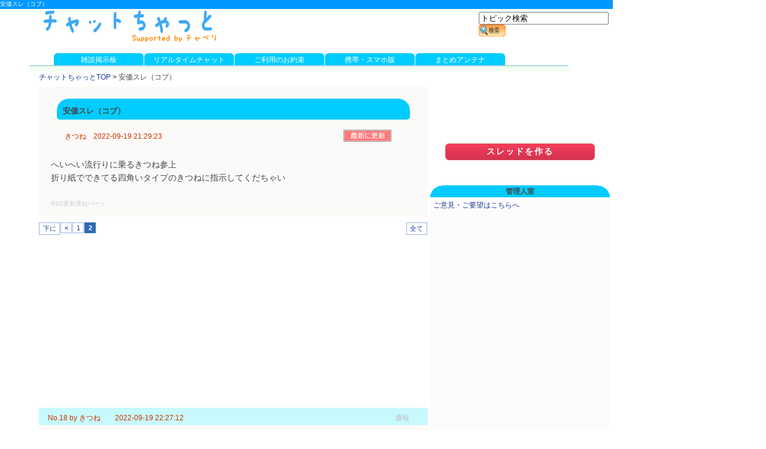

--- FILE ---
content_type: text/html; charset=utf-8
request_url: https://www.chatting.jp/bbs/thread/682434/
body_size: 7001
content:


				


<!DOCTYPE html PUBLIC "-//W3C//DTD XHTML 1.0 Transitional//EN" "http://www.w3.org/TR/xhtml1/DTD/xhtml1-transitional.dtd">
<html xmlns="http://www.w3.org/1999/xhtml" lang="ja" xml:lang="ja">

<head>

<meta http-equiv="Content-Type" content="text/html; charset=utf-8" />
<meta http-equiv="Content-Style-Type" content="text/css" />
<meta http-equiv="Content-Script-Type" content="text/javascript" />
<meta http-equiv="imagetoolbar" content="false" />

<title>安価スレ（コプ） ページNO.2＠チャットちゃっと</title>
<meta name="description" content="安価スレ（コプ） 2ページ目：雑談掲示板＠チャットちゃっと　へいへい流行りに乗るきつね参上
折り紙でできてる四角いタイプのきつねに指示してくだちゃい" />
<meta name="keywords" content="安価スレ（コプ） 2ページ目,雑談掲示板,掲示板,広場,チャットちゃっと,チャット,bbs" />


<link rel="stylesheet" href="//www.chatting.jp/bbs.css?1" type="text/css">
<script type="text/javascript" src="//www.chatting.jp/chatting.js"></script>
<script type="text/javascript" src="//www.chatting.jp/js/join_thread.js"></script> 

<link rel="alternate" media="handheld" type="text/html" href="//m.chatting.jp/bbs/thread/682434/" />
<link rel="alternate" media="only screen and (max-width: 640px)" href="//m.chatting.jp/bbs/thread/682434">
<link rel="alternate" type="application/rss+xml" title="安価スレ（コプ）" href="//www.chatting.jp/bbs/rss/thread/682434/" />

<!-- analytics -->
<!-- Google tag (gtag.js) -->
<script async src="https://www.googletagmanager.com/gtag/js?id=G-ZS61KCV1WJ"></script>
<script>
  window.dataLayer = window.dataLayer || [];
  function gtag(){dataLayer.push(arguments);}
  gtag('js', new Date());

  gtag('config', 'G-ZS61KCV1WJ');
</script>



<script type="text/javascript">

  var _gaq = _gaq || [];
  _gaq.push(['_setAccount', 'UA-350079-9']);
  _gaq.push(['_trackPageview']);

  (function() {
    var ga = document.createElement('script'); ga.type = 'text/javascript'; ga.async = true;
    ga.src = ('https:' == document.location.protocol ? 'https://ssl' : 'http://www') + '.google-analytics.com/ga.js';
    var s = document.getElementsByTagName('script')[0]; s.parentNode.insertBefore(ga, s);
  })();

</script>
<!-- analytics -->

<!-- google auto ad -->
<script async src="//pagead2.googlesyndication.com/pagead/js/adsbygoogle.js"></script>
<script>
     (adsbygoogle = window.adsbygoogle || []).push({
          google_ad_client: "ca-pub-3266498286453514",
          enable_page_level_ads: true
     });
</script>
<!-- google auto ad -->

</head>
<body>
<h1>安価スレ（コプ） </h1>
<!-- ### header ###-->

<div id="header">
<div style="padding-left:15px;background-color:#FFFFFF;">

<a href="/"><img src="/logo.gif" width="300" height="60" alt="ちゃっとチャット"></a>





</div>

<div id="navi">
	<div class="header_menu">
		<ul>
			<li class="tab"><a class="tab_linkcolor" href="//www.chatting.jp/bbs/board/chat/">雑談掲示板</a></li>
<!--			<li class="tab"><a class="tab_linkcolor" href="//www.chatting.jp/bbs/board/chaberi/" target="_blank">チャベリ掲示板</a></li>-->
			<li class="tab"><a class="tab_linkcolor" href="//www.chaberi.com/" target="_blank">リアルタイムチャット</a></li>
			<li class="tab"><a class="tab_linkcolor" href="//www.chatting.jp/oyakusoku.html">ご利用のお約束</a></li>
			<li class="tab"><a class="tab_linkcolor" href="//m.chatting.jp" target="_blank">携帯・スマホ版</a></li>
			<li class="tab"><a class="tab_linkcolor" href="http://www.matometasokuho.com/" target="_blank">まとめアンテナ</a></li>

		</ul>

	</div>
</div>

<div class="menubox"> 
</div>



<div class="pankuzu">
<a href="//www.chatting.jp/">チャットちゃっとTOP</a>
 <!--
<b>&gt;</b> <a href="//www.chatting.jp/bbs/board/chat">雑談掲示板</a> -->
<b>&gt;</b> 安価スレ（コプ）
</div><!--pankuzu-->
</div><!--header-->
<!-- ### /header ###-->

<div id="wrapper" class="clearfix">

<!-- ### Thread form ###-->
<div id="mibbs_main">
<div class="mibbs_thread">
<!--	<div class="mibbs_res img_marge sprite-table_back_others">-->
	<div class="mibbs_res">

<h2 style="border-radius: 20px 20px 5px 5px; padding:10px;">安価スレ（コプ）</h2>

<table border="0" cellspacing="3" cellpadding="0" width="610"><tr>
<td><div class="obi01"><font color="#cc3300">きつね</font>　2022-09-19 21:29:23 </div></td>
<td width="60">

<!-- <a href="#" onClick="window.external.AddFavorite('//www.chatting.jp/bbs/thread/682434/','安価スレ（コプ）＠チャットちゃっと')" title="お気に入りに追加"><img src="/img/bookmark.gif"></a>-->
</td>

<td width="60">
<Input type="image" src="/img/reroad.gif" value="最新のコメントを確認する" onClick="javascript:history.go(0)">
</td>

<td width="30" >
<a class="tuuhou" rel="nofollow" href="//www.chatting.jp/bbs/delreq/682434" style="width:35px;height:16px;float:left;" title="通報・削除依頼" ><font color="#ffffff">通報</font></a></td>
</tr></table>
	</div>
<div class="mibbs_res">
へいへい流行りに乗るきつね参上<br>折り紙でできてる四角いタイプのきつねに指示してくだちゃい<br><br>


<font size="2">
	<!-- start mailwind code -->
	<meta content="text/html; charset=UTF-8" http-equiv="Content-Type"/>

	<script type="text/javascript" charset="utf-8" src="http://www.mail-wind.com/js/rss_regist.js"></script>
	<script type="text/javascript">
	<!--
	mailwind_siteurl="";
	mailwind_rssurl="";
	mailwind_functionurl="bbs/thread,bbs/rss/thread";
	mailwind_title="";
	//-->
	</script>
	<div style="font-size:10px;"><a href="http://mail-wind.com/" target="_blank" style="color:#CCCCCC;">RSS更新通知パーツ</a></div>
	<!-- end mailwind code -->
</font>


</div><!--mibbs_res-->
</div><!--mibbs_thread-->
<div class="pagenavi"><span class="pages"><a href="#last" name="top">下に</a></span>
	<td align="center" nowrap>
													<div class="pages">
		<a class="nextprev" href="//www.chatting.jp/bbs/thread/682434/1" title="前のページへ">&lt;</a>									<a href="//www.chatting.jp/bbs/thread/682434/1" title="最初のページへ">1</a>
																<span class="current">2</span>
									</div>
		</td>
	<td align="right" nowrap width="115"><span class="pages">
				<a class="right" href="//www.chatting.jp/bbs/thread/682434/res/1-1999">全て</a>	</span></td>
</div>


<script async src="https://pagead2.googlesyndication.com/pagead/js/adsbygoogle.js?client=ca-pub-3266498286453514"
     crossorigin="anonymous"></script>
<!-- chatting_res -->
<ins class="adsbygoogle"
     style="display:block"
     data-ad-client="ca-pub-3266498286453514"
     data-ad-slot="3379755460"
     data-ad-format="auto"
     data-full-width-responsive="true"></ins>
<script>
     (adsbygoogle = window.adsbygoogle || []).push({});
</script>



<div class="mibbs_thread">
	                                            		<div id="mibbs_r18">
				<div class="obi02">
							<ul class="name_date">
								<li>
<a href="//www.chatting.jp/bbs/thread/682434/res/18" rel="nofollow" style="color:#CC3300;" title="No.18">No.18</a>
by <font color="#CC3300">きつね　</font>　2022-09-19 22:27:12 
								</li>
							</ul>
							<ul class="tuuhou">
								<li>
<a rel="nofollow" href="//www.chatting.jp/bbs/delreq/682434/18" style="width:35px;height:16px;float:left;" title="通報・削除依頼"><font color="#C0C0C0">通報</font></a>
								</li>
							</ul>
				</div><!--obi01-->
			<p class="mibbs_res">
			コプはごんと謎の遊びをしてるみたいだ			</p><!-- mibbs_res -->
		</div><!-- mibbs_r18 -->
	
	                                            		<div id="mibbs_r19">
				<div class="obi02">
							<ul class="name_date">
								<li>
<a href="//www.chatting.jp/bbs/thread/682434/res/19" rel="nofollow" style="color:#CC3300;" title="No.19">No.19</a>
by <font color="#CC3300">トリル　</font>　2022-09-19 22:27:37 
								</li>
							</ul>
							<ul class="tuuhou">
								<li>
<a rel="nofollow" href="//www.chatting.jp/bbs/delreq/682434/19" style="width:35px;height:16px;float:left;" title="通報・削除依頼"><font color="#C0C0C0">通報</font></a>
								</li>
							</ul>
				</div><!--obi01-->
			<p class="mibbs_res">
			はかいこうせん			</p><!-- mibbs_res -->
		</div><!-- mibbs_r19 -->
	
	                                            		<div id="mibbs_r20">
				<div class="obi02">
							<ul class="name_date">
								<li>
<a href="//www.chatting.jp/bbs/thread/682434/res/20" rel="nofollow" style="color:#CC3300;" title="No.20">No.20</a>
by <font color="#CC3300">きつね　</font>　2022-09-19 22:34:44 
								</li>
							</ul>
							<ul class="tuuhou">
								<li>
<a rel="nofollow" href="//www.chatting.jp/bbs/delreq/682434/20" style="width:35px;height:16px;float:left;" title="通報・削除依頼"><font color="#C0C0C0">通報</font></a>
								</li>
							</ul>
				</div><!--obi01-->
			<p class="mibbs_res">
			どりびゅみびびびびびびびびびび<br><a rel="nofollow" href="https://d.kuku.lu/8cf0a11ad"  target="_blank">https://d.kuku.lu/8cf0a11ad</a>			</p><!-- mibbs_res -->
		</div><!-- mibbs_r20 -->
	
	                                            		<div id="mibbs_r21">
				<div class="obi02">
							<ul class="name_date">
								<li>
<a href="//www.chatting.jp/bbs/thread/682434/res/21" rel="nofollow" style="color:#CC3300;" title="No.21">No.21</a>
by <font color="#CC3300">ハゲコ 絆結星　</font>　2022-09-19 22:35:52 
								</li>
							</ul>
							<ul class="tuuhou">
								<li>
<a rel="nofollow" href="//www.chatting.jp/bbs/delreq/682434/21" style="width:35px;height:16px;float:left;" title="通報・削除依頼"><font color="#C0C0C0">通報</font></a>
								</li>
							</ul>
				</div><!--obi01-->
			<p class="mibbs_res">
			きつねの乳首をハゲコビーノが舐める			</p><!-- mibbs_res -->
		</div><!-- mibbs_r21 -->
	
	                                            		<div id="mibbs_r22">
				<div class="obi02">
							<ul class="name_date">
								<li>
<a href="//www.chatting.jp/bbs/thread/682434/res/22" rel="nofollow" style="color:#CC3300;" title="No.22">No.22</a>
by <font color="#CC3300">きつね　</font>　2022-09-19 22:36:30 
								</li>
							</ul>
							<ul class="tuuhou">
								<li>
<a rel="nofollow" href="//www.chatting.jp/bbs/delreq/682434/22" style="width:35px;height:16px;float:left;" title="通報・削除依頼"><font color="#C0C0C0">通報</font></a>
								</li>
							</ul>
				</div><!--obi01-->
			<p class="mibbs_res">
			コプのことをやってくだちゃい			</p><!-- mibbs_res -->
		</div><!-- mibbs_r22 -->
	
	                                            		<div id="mibbs_r23">
				<div class="obi02">
							<ul class="name_date">
								<li>
<a href="//www.chatting.jp/bbs/thread/682434/res/23" rel="nofollow" style="color:#CC3300;" title="No.23">No.23</a>
by <font color="#CC3300">はまち　</font>　2022-09-19 23:22:35 
								</li>
							</ul>
							<ul class="tuuhou">
								<li>
<a rel="nofollow" href="//www.chatting.jp/bbs/delreq/682434/23" style="width:35px;height:16px;float:left;" title="通報・削除依頼"><font color="#C0C0C0">通報</font></a>
								</li>
							</ul>
				</div><!--obi01-->
			<p class="mibbs_res">
			流行りよりも5chと2chが別れてない頃の2chからあったような			</p><!-- mibbs_res -->
		</div><!-- mibbs_r23 -->
	
	                                            		<div id="mibbs_r24">
				<div class="obi02">
							<ul class="name_date">
								<li>
<a href="//www.chatting.jp/bbs/thread/682434/res/24" rel="nofollow" style="color:#CC3300;" title="No.24">No.24</a>
by <font color="#CC3300">きつね　</font>　2022-09-19 23:24:19 
								</li>
							</ul>
							<ul class="tuuhou">
								<li>
<a rel="nofollow" href="//www.chatting.jp/bbs/delreq/682434/24" style="width:35px;height:16px;float:left;" title="通報・削除依頼"><font color="#C0C0C0">通報</font></a>
								</li>
							</ul>
				</div><!--obi01-->
			<p class="mibbs_res">
			コプは寝たようだぇす<br>また明日どーぞ			</p><!-- mibbs_res -->
		</div><!-- mibbs_r24 -->
	
	                                            		<div id="mibbs_r25">
				<div class="obi02">
							<ul class="name_date">
								<li>
<a href="//www.chatting.jp/bbs/thread/682434/res/25" rel="nofollow" style="color:#CC3300;" title="No.25">No.25</a>
by <font color="#CC3300">きつね　</font>　2022-09-19 23:28:25 
								</li>
							</ul>
							<ul class="tuuhou">
								<li>
<a rel="nofollow" href="//www.chatting.jp/bbs/delreq/682434/25" style="width:35px;height:16px;float:left;" title="通報・削除依頼"><font color="#C0C0C0">通報</font></a>
								</li>
							</ul>
				</div><!--obi01-->
			<p class="mibbs_res">
			40分までならできるかーも			</p><!-- mibbs_res -->
		</div><!-- mibbs_r25 -->
	
	                                            		<div id="mibbs_r26">
				<div class="obi02">
							<ul class="name_date">
								<li>
<a href="//www.chatting.jp/bbs/thread/682434/res/26" rel="nofollow" style="color:#CC3300;" title="No.26">No.26</a>
by <font color="#CC3300">はまち　</font>　2022-09-19 23:29:36 
								</li>
							</ul>
							<ul class="tuuhou">
								<li>
<a rel="nofollow" href="//www.chatting.jp/bbs/delreq/682434/26" style="width:35px;height:16px;float:left;" title="通報・削除依頼"><font color="#C0C0C0">通報</font></a>
								</li>
							</ul>
				</div><!--obi01-->
			<p class="mibbs_res">
			注意 流行りは昔からあります			</p><!-- mibbs_res -->
		</div><!-- mibbs_r26 -->
	
	                                            		<div id="mibbs_r27">
				<div class="obi02">
							<ul class="name_date">
								<li>
<a href="//www.chatting.jp/bbs/thread/682434/res/27" rel="nofollow" style="color:#CC3300;" title="No.27">No.27</a>
by <font color="#CC3300">きつね　</font>　2022-09-19 23:30:40 
								</li>
							</ul>
							<ul class="tuuhou">
								<li>
<a rel="nofollow" href="//www.chatting.jp/bbs/delreq/682434/27" style="width:35px;height:16px;float:left;" title="通報・削除依頼"><font color="#C0C0C0">通報</font></a>
								</li>
							</ul>
				</div><!--obi01-->
			<p class="mibbs_res">
			さっきここで流行り始めたってこと			</p><!-- mibbs_res -->
		</div><!-- mibbs_r27 -->
	
	                                            		<div id="mibbs_r28">
				<div class="obi02">
							<ul class="name_date">
								<li>
<a href="//www.chatting.jp/bbs/thread/682434/res/28" rel="nofollow" style="color:#CC3300;" title="No.28">No.28</a>
by <font color="#CC3300">デスソース　</font>　2022-09-19 23:31:46 
								</li>
							</ul>
							<ul class="tuuhou">
								<li>
<a rel="nofollow" href="//www.chatting.jp/bbs/delreq/682434/28" style="width:35px;height:16px;float:left;" title="通報・削除依頼"><font color="#C0C0C0">通報</font></a>
								</li>
							</ul>
				</div><!--obi01-->
			<p class="mibbs_res">
			コプを寝かせない			</p><!-- mibbs_res -->
		</div><!-- mibbs_r28 -->
	
	                                            		<div id="mibbs_r29">
				<div class="obi02">
							<ul class="name_date">
								<li>
<a href="//www.chatting.jp/bbs/thread/682434/res/29" rel="nofollow" style="color:#CC3300;" title="No.29">No.29</a>
by <font color="#CC3300">きつね　</font>　2022-09-19 23:33:32 
								</li>
							</ul>
							<ul class="tuuhou">
								<li>
<a rel="nofollow" href="//www.chatting.jp/bbs/delreq/682434/29" style="width:35px;height:16px;float:left;" title="通報・削除依頼"><font color="#C0C0C0">通報</font></a>
								</li>
							</ul>
				</div><!--obi01-->
			<p class="mibbs_res">
			コプははかいこうせんを受けながら寝てやがる<br><a rel="nofollow" href="https://d.kuku.lu/8cf0a11ad"  target="_blank">https://d.kuku.lu/8cf0a11ad</a>			</p><!-- mibbs_res -->
		</div><!-- mibbs_r29 -->
	
	                                            		<div id="mibbs_r30">
				<div class="obi02">
							<ul class="name_date">
								<li>
<a href="//www.chatting.jp/bbs/thread/682434/res/30" rel="nofollow" style="color:#CC3300;" title="No.30">No.30</a>
by <font color="#CC3300">トリル　</font>　2022-09-20 21:51:43 
								</li>
							</ul>
							<ul class="tuuhou">
								<li>
<a rel="nofollow" href="//www.chatting.jp/bbs/delreq/682434/30" style="width:35px;height:16px;float:left;" title="通報・削除依頼"><font color="#C0C0C0">通報</font></a>
								</li>
							</ul>
				</div><!--obi01-->
			<p class="mibbs_res">
			かえんほうしゃ<br>ハイドロポンプ<br>リーフストーム			</p><!-- mibbs_res -->
		</div><!-- mibbs_r30 -->
	
	                                            		<div id="mibbs_r31">
				<div class="obi02">
							<ul class="name_date">
								<li>
<a href="//www.chatting.jp/bbs/thread/682434/res/31" rel="nofollow" style="color:#CC3300;" title="No.31">No.31</a>
by <font color="#CC3300">花井弘翔　</font>　2022-09-20 21:53:46 
								</li>
							</ul>
							<ul class="tuuhou">
								<li>
<a rel="nofollow" href="//www.chatting.jp/bbs/delreq/682434/31" style="width:35px;height:16px;float:left;" title="通報・削除依頼"><font color="#C0C0C0">通報</font></a>
								</li>
							</ul>
				</div><!--obi01-->
			<p class="mibbs_res">
			俺とキス			</p><!-- mibbs_res -->
		</div><!-- mibbs_r31 -->
	
	                                            		<div id="mibbs_r32">
				<div class="obi02">
							<ul class="name_date">
								<li>
<a href="//www.chatting.jp/bbs/thread/682434/res/32" rel="nofollow" style="color:#CC3300;" title="No.32">No.32</a>
by <font color="#CC3300">きつね　</font>　2022-09-20 22:12:49 
								</li>
							</ul>
							<ul class="tuuhou">
								<li>
<a rel="nofollow" href="//www.chatting.jp/bbs/delreq/682434/32" style="width:35px;height:16px;float:left;" title="通報・削除依頼"><font color="#C0C0C0">通報</font></a>
								</li>
							</ul>
				</div><!--obi01-->
			<p class="mibbs_res">
			なんで生きてっかなーー<br><a rel="nofollow" href="https://d.kuku.lu/071a30d45"  target="_blank">https://d.kuku.lu/071a30d45</a>			</p><!-- mibbs_res -->
		</div><!-- mibbs_r32 -->
	
	                                            		<div id="mibbs_r33">
				<div class="obi02">
							<ul class="name_date">
								<li>
<a href="//www.chatting.jp/bbs/thread/682434/res/33" rel="nofollow" style="color:#CC3300;" title="No.33">No.33</a>
by <font color="#CC3300">きつね…いっう　</font>　2022-10-10 23:43:25 
								</li>
							</ul>
							<ul class="tuuhou">
								<li>
<a rel="nofollow" href="//www.chatting.jp/bbs/delreq/682434/33" style="width:35px;height:16px;float:left;" title="通報・削除依頼"><font color="#C0C0C0">通報</font></a>
								</li>
							</ul>
				</div><!--obi01-->
			<p class="mibbs_res">
			さいきんこねーなー			</p><!-- mibbs_res -->
		</div><!-- mibbs_r33 -->
	
	                                            		<div id="mibbs_r34">
				<div class="obi02">
							<ul class="name_date">
								<li>
<a href="//www.chatting.jp/bbs/thread/682434/res/34" rel="nofollow" style="color:#CC3300;" title="No.34">No.34</a>
by <font color="#CC3300">トリル　</font>　2022-10-11 16:07:14 
								</li>
							</ul>
							<ul class="tuuhou">
								<li>
<a rel="nofollow" href="//www.chatting.jp/bbs/delreq/682434/34" style="width:35px;height:16px;float:left;" title="通報・削除依頼"><font color="#C0C0C0">通報</font></a>
								</li>
							</ul>
				</div><!--obi01-->
			<p class="mibbs_res">
			ゴットハンドクラッシャー！			</p><!-- mibbs_res -->
		</div><!-- mibbs_r34 -->
	
	                                            		<div id="mibbs_r35">
				<div class="obi02">
							<ul class="name_date">
								<li>
<a href="//www.chatting.jp/bbs/thread/682434/res/35" rel="nofollow" style="color:#CC3300;" title="No.35">No.35</a>
by <font color="#CC3300">黒豚　</font>　2022-10-11 16:29:28 
								</li>
							</ul>
							<ul class="tuuhou">
								<li>
<a rel="nofollow" href="//www.chatting.jp/bbs/delreq/682434/35" style="width:35px;height:16px;float:left;" title="通報・削除依頼"><font color="#C0C0C0">通報</font></a>
								</li>
							</ul>
				</div><!--obi01-->
			<p class="mibbs_res">
			こんちー			</p><!-- mibbs_res -->
		</div><!-- mibbs_r35 -->
	
	                                            		<div id="mibbs_r36">
				<div class="obi02">
							<ul class="name_date">
								<li>
<a href="//www.chatting.jp/bbs/thread/682434/res/36" rel="nofollow" style="color:#CC3300;" title="No.36">No.36</a>
by <font color="#CC3300">きつつね　</font>　2022-10-11 17:08:07 
								</li>
							</ul>
							<ul class="tuuhou">
								<li>
<a rel="nofollow" href="//www.chatting.jp/bbs/delreq/682434/36" style="width:35px;height:16px;float:left;" title="通報・削除依頼"><font color="#C0C0C0">通報</font></a>
								</li>
							</ul>
				</div><!--obi01-->
			<p class="mibbs_res">
			<a href="//www.chatting.jp/bbs/thread/682434/res/34" onClick="viewNextThread(event, this);return false;" target="_blank">&gt;&gt;34</a>気が向いたらやる（上げた意味ねぇじゃん）			</p><!-- mibbs_res -->
		</div><!-- mibbs_r36 -->
	
	                                            		<div id="mibbs_r37">
				<div class="obi02">
							<ul class="name_date">
								<li>
<a href="//www.chatting.jp/bbs/thread/682434/res/37" rel="nofollow" style="color:#CC3300;" title="No.37">No.37</a>
by <font color="#CC3300"> (　っ・ω・)っ　（紅葉＆イチョウ）　</font>　2022-10-11 19:15:50 <font color="#696969">ID:fc492d641</font>
								</li>
							</ul>
							<ul class="tuuhou">
								<li>
<a rel="nofollow" href="//www.chatting.jp/bbs/delreq/682434/37" style="width:35px;height:16px;float:left;" title="通報・削除依頼"><font color="#C0C0C0">通報</font></a>
								</li>
							</ul>
				</div><!--obi01-->
			<p class="mibbs_res">
			34 <br>ビックハンドクレイクラッキング！！			</p><!-- mibbs_res -->
		</div><!-- mibbs_r37 -->
	



<div class="mibbs_res">

	<!-- start mailwind code -->

	<meta content="text/html; charset=UTF-8" http-equiv="Content-Type"/>

	<script type="text/javascript" charset="utf-8" src="http://www.mail-wind.com/js/rss_regist.js"></script>
	<script type="text/javascript">
	<!--
	mailwind_siteurl="";
	mailwind_rssurl="";
	mailwind_functionurl="bbs/thread,bbs/rss/thread";
	mailwind_title="";
	//-->
	</script>
	<!-- end mailwind code -->

</div><!--mibbs_res-->

</div><!--mibbs_thread-->


<div class="pagenavi">
<span class="pages"><a href="#top" name="last">上に</a></span>
	<td align="center" nowrap>
													<div class="pages">
		<a class="nextprev" href="//www.chatting.jp/bbs/thread/682434/1" title="前のページへ">&lt;</a>									<a href="//www.chatting.jp/bbs/thread/682434/1" title="最初のページへ">1</a>
																<span class="current">2</span>
									</div>
		</td>
	<td align="right" nowrap width="115"><span class="pages">
				<a class="right" href="//www.chatting.jp/bbs/thread/682434/res/1-1999">全て</a>	</span></td>

</div>
<!-- ### res form ###-->
<div class="textright">
<Input type="image" src="/img/reroad.gif" value="最新のコメントを確認する" onClick="javascript:history.go(0)">
</div>

<div class="mibbs_thread">
<div class="mibbs_res">


<div class="postform">

<table border="0" cellspacing="0" cellpadding="0"">
<tr>
<td>
<table border="0" cellpadding="0">
<form action="//www.chatting.jp/bbs/post?guid=on" method="POST" onSubmit="return submitRes(this);" ENCTYPE="multipart/form-data" name="postform">
<input type="hidden" name="auth" value="y" />
<tr>
<td nowrap>
<input type="hidden" name="entry_id" value="682434">
<input type="hidden" name="mode" value="res">
<input type="hidden" name="cb" value="//www.chatting.jp/bbs/thread/682434/">

<!--<a href="//www.chatting.jp/bbs/thread/303680">【2013年冬休みイベント】「初詣」の願い事はなんですか?</a><br><br>-->
ニックネーム：
<script type="text/javascript">
<!--
document.write('<input type="text" name="author" size="24" value="' + decodeURIComponent(getCookie('name_local')) + '" maxlength="50">');
//-->
</script>
<noscript>
<input type="text" name="author" size="24" value="" maxlength="50">
</noscript>
又は匿名を選択：
<select name="tokumei" onChange="selectTokumei(this.form)">
<option value="#">選択してください</option>
		<option value="匿名さん">匿名さん</option>
		<option value="名無しさん">名無しさん</option>
		<option value="常連さん">常連さん</option>
		<option value="ビギナーさん">ビギナーさん</option>
		<option value="通りすがりさん">通りすがりさん</option>
		<option value="一見さん">一見さん</option>
		<option value="チャットちゃっとファンさん">チャットちゃっとファンさん</option>
		<option value="掲示板ファンさん">掲示板ファンさん</option>
		<option value="チャットファンさん">チャットファンさん</option>
		<option value="さすらいの旅人さん">さすらいの旅人さん</option>
		<option value="掲示板ファンさん">掲示板ファンさん</option></select>
</select>

</td>
</tr>
<tr>
<td>
<textarea name="body" cols="90" rows="10" wrap="SOFT" id="post_form" style="font-size:12px; line-height:110%;  width: 100%; "></textarea>
</td></tr>
<tr><td>
トリップ：<input type="text" name="trip_key"> ※任意 半角英数8-16文字

<br>
<input type="checkbox" name="sage" value="on">下げ <a href="//www.chatting.jp/oyakusoku.html" target="_blank">おやくそく</a><br>
<center>

<!--src="/img/comment.gif" -->
<span class="createNew">
<span id="topic_form" class="createNew">
<input class="gradient_button" type="submit" value="コメント内容を確認する" type="submit" width="350px">
</cpan>

</center>
※トリップに特定の文字列を入力することで、自分だけのIDが表示されます<br>
※必ずおやくそくのページの内容をご理解いただいた上でご投稿ください<br>
※顔文字など、<b>全角</b>の漢字・ひらがな・カタカナを含まない文章は投稿できません。<br>
※メールアドレスや電話番号などの個人情報や、メル友の募集、出会い目的の投稿はご遠慮ください<br><br>
</td>
</tr>
</form>
</table>
</td>
</tr>
</table>
</div><!--postform-->

<script async src="https://pagead2.googlesyndication.com/pagead/js/adsbygoogle.js?client=ca-pub-3266498286453514"
     crossorigin="anonymous"></script>
<!-- chatting_res -->
<ins class="adsbygoogle"
     style="display:block"
     data-ad-client="ca-pub-3266498286453514"
     data-ad-slot="3379755460"
     data-ad-format="auto"
     data-full-width-responsive="true"></ins>
<script>
     (adsbygoogle = window.adsbygoogle || []).push({});
</script>





</div><!--mibbs_res-->
</div><!--mibbs_thread-->
<!-- ### /res form ###-->
<br>



<br><br>
<div class="credit">
<center>Copyright <a href="//www.commutia.co.jp"target="_blank">コミュティア</a>  All Rights Reserved.</center>
</div>


</div><!-- ### /mibbs_main ###-->


<!-- ### search form ###-->
<div id="container_search_form">
<div id="search_form">

<div id="sw_thread">
<table border="0" cellspacing="0" cellpadding="0">
<form method="POST" onsubmit="this.action='//www.chatting.jp/bbs/search/' + encodeURIComponent(document.getElementById('bo_search_title').value)">
<tr><td nowrap align="left" valign="bottom" colspan="4" width="250">
<input id="bo_search_title" type="text" size="25" onfocus="if(this.value == 'スレッドタイトル検索') this.value = '';" value="トピック検索" />
<input type="image" src="/img/search.gif" value="スレッド検索" width="45" height="20">
</td></tr>
</form>
</table>
</div>

</div><!--search_form-->
</div><!--container_search_form-->
<!-- ### /search form ###-->


<!-- ### right side ###-->
<div id="container_right">
<div id="mibbs_right">
<center>
<!--<input type="image" src="/img/topic.gif"　value="新しいトピックを作成する場合はこちらをクリックしてください" onClick="openThreadMakingForm();">-->

<span id="topic_form" class="createNew"><a class="gradient_button" href="#topicform" value="新しいスレッドを作成する場合はこちらをクリックしてください" onClick="openThreadMakingForm();">スレッドを作る</a></span>
</center>
<div id="thread_making_form">
<a name="topicform"></a>
<table border="0" cellspacing="0" cellpadding="0"><tr>
<td>
<form action="//www.chatting.jp/bbs/post?guid=on" method="POST" onSubmit="return submitThread(this);" ENCTYPE="multipart/form-data" name="postform">
<input type="hidden" name="auth" value="y" />
<input type="hidden" name="mode" value="thread">
<input type="hidden" id="redirectFlag" name="registflag" value="mibbs_index">
<input type="hidden" name="board_id" id="confirm_category" value="101">
<div id="enter_thread">
<br>
<!--<b>カテゴリ</b><br>
<select name="board_id" id="confirm_category">
		<option value="">選択してください</option>
		<option value="101">チャットちゃっと雑談掲示板</option>
		<option value="133">チャベリ掲示板</option>
</select>
<br><br>-->
<b>トピック名</b><br>
<input type="text" id="confirm_sub" name="title" size="30" valign="" maxlength="50" style="font-size:12px; margin:0px;">
<br><br>
<b>ニックネーム</b><br>
<script type="text/javascript">
<!--
document.write('<input type="text" id="confirm_name" name="author" size="30" value="' + decodeURIComponent(getCookie('name_local')) + '" maxlength="50">');
//-->
</script>
<noscript>
<input type="text" id="confirm_name" name="author" size="30" value="" maxlength="50">
</noscript>
<br>(ニックネームはリストから選択もできます：
<select name="tokumei" onChange="selectTokumei(this.form)">
		<option value="#">選択してください</option>
		<option value="匿名さん">匿名さん</option>
		<option value="名無しさん">名無しさん</option>
		<option value="常連さん">常連さん</option>
		<option value="初心者さん">初心者さん</option>
		<option value="通りすがりさん">通りすがりさん</option>
		<option value="一見さん">一見さん</option>
		<option value="チャットファンさん">チャットファンさん</option>
		<option value="掲示板ファンさん">掲示板ファンさん</option>
		<option value="さすらいの旅人さん">さすらいの旅人さん</option>
		<option value="小学生さん">小学生さん</option>
		<option value="中学生さん">中学生さん</option>
		<option value="高校生さん">高校生さん</option>
		<option value="大学生さん">大学生さん</option>
		<option value="主婦さん">主婦さん</option>
		<option value="社会人さん">社会人さん</option>
		<option value="サラリーマンさん">サラリーマンさん</option>
</select>)
<br><br>
<b>トピック本文</b><br>
<textarea id="confirm_com" name="body" cols="50" rows="15" wrap="SOFT" style="font-size:14px"></textarea><br>
<br>
<b>トリップ</b>　※任意 半角英数8-16文字<br>
<input type="text" name="trip_key">
<br>
<br>

<span class="12px">
<center>
<input type="image" src="/img/check.gif" value="投稿を確認する" onClick="return confirmThread();">
</center>
<br>

</div><!-- enter_thread -->

※トリップに特定の文字列を入力することで、自分だけのIDが表示されます<br>
※メールアドレスや電話番号などの個人情報や、メル友の募集、出会い目的の投稿はご遠慮ください<br>
<a href="//www.chatting.jp/oyakusoku.html" target="_blank">おやくそく</a>

</span>

</form>
</td>
</tr></table>
</div><!--thread_making_form-->
<br><br>

<!-- ### /Thread form ###-->

<!--<div class="right_item img_marge sprite-tab_back_right"><b>チャットちゃっとからのお知らせ</b>  </div>-->









<br>
<div class="right_item img_marge sprite-tab_back_right"><b>管理人室</b>  </div>
	<div class="right_background">
<a href="//www.chatting.jp/bbs/thread/313306/">ご意見・ご要望はこちらへ </a><br>
<br>
<!--<a href="http://www.saychat.jp/kiyaku.html">利用規約</a><br>-->
<br>

<script async src="https://pagead2.googlesyndication.com/pagead/js/adsbygoogle.js?client=ca-pub-3266498286453514"
     crossorigin="anonymous"></script>
<!-- chatting_res -->
<ins class="adsbygoogle"
     style="display:block"
     data-ad-client="ca-pub-3266498286453514"
     data-ad-slot="3379755460"
     data-ad-format="auto"
     data-full-width-responsive="true"></ins>
<script>
     (adsbygoogle = window.adsbygoogle || []).push({});
</script>

	</div>




</div><!--container_right-->
</div><!--mibbs_right-->

<!-- /### right side ###-->



<!-- ### popup window ### -->
<div id="hiddenWindow" style="text-align:center;display:none;width:333px;height:280px;padding:10px 3px 10px 2px;background-color:#fef1f6;border:1px solid #FFB8A7;font-size:12px;z-index:999;position:absolute;">
<style type="text/css">.threadWindowRow{text-align:left;maring-top:0px;padding-top:0px;padding-bottom:3px;border-bottom:1px solid #999999; background-color:#FFFFFF;}</style>
	<div style="float:right;margin-bottom:3px;"><a href="" onclick="return threadObj.closeWindow();">閉じる</a></div>
	<div style="height:0px;margin-bottom:10px;">※ウィンドウ内のアンカー（>>123等）もクリックしてね！</div>
	<div onmousedown="stopPropagation(event);" onmousemove="stopPropagation(event);" onmouseup="stopPropagation(event);" style="overflow:auto;width:312px;height:240px;margin:10px 4px 0px 4px; padding:2px 6px 5px 6px;background-color:#FFFFFF;border:1px solid #999999;" id="hiddenWindowContentsArea"></div>
</div><!--hiddenWindow-->




</body>
</html>



--- FILE ---
content_type: text/html; charset=utf-8
request_url: https://www.google.com/recaptcha/api2/aframe
body_size: 258
content:
<!DOCTYPE HTML><html><head><meta http-equiv="content-type" content="text/html; charset=UTF-8"></head><body><script nonce="iN_LucfW_7umSMqZyuKOLQ">/** Anti-fraud and anti-abuse applications only. See google.com/recaptcha */ try{var clients={'sodar':'https://pagead2.googlesyndication.com/pagead/sodar?'};window.addEventListener("message",function(a){try{if(a.source===window.parent){var b=JSON.parse(a.data);var c=clients[b['id']];if(c){var d=document.createElement('img');d.src=c+b['params']+'&rc='+(localStorage.getItem("rc::a")?sessionStorage.getItem("rc::b"):"");window.document.body.appendChild(d);sessionStorage.setItem("rc::e",parseInt(sessionStorage.getItem("rc::e")||0)+1);localStorage.setItem("rc::h",'1769154191700');}}}catch(b){}});window.parent.postMessage("_grecaptcha_ready", "*");}catch(b){}</script></body></html>

--- FILE ---
content_type: text/css
request_url: https://www.chatting.jp/bbs.css?1
body_size: 3157
content:


@charset "UTF-8";
body { width:1024px; color:#444444; margin:0; font-family: "ＭＳ Ｐゴシック",Arial,Helvetica,sans-serif; }
td { font-size:12px; }
a:link { color:#1d3994; text-decoration:none; }
a:visited { color:#941d55; text-decoration:none;}
a:hover { text-decoration:underline; color:#663300;}
a:active { color:#ff3300; }

h1 {font-size:10px; margin:0px; padding:0px; font-weight:normal; color:#FFFFFF; height:15px; background-color:#0099ff; }
h2 {font-size:13px; background-color:#00ccff; margin:10px; padding:25px; height:15px;}
h4 {font-size:13px; background-color:#00ccff; margin:0px; padding:2px 5px 2px 5px; height:15px;}

h3 {font-size:12px; margin:2px; font-weight:normal; color:#FFFFFF;}
h5 {font-size:14px; background-color:#00ccff; margin:0px; padding:15px 20px 15px 25px; height:16px;}
img {border-style:none;}
li  {float:left;display:block;}

h2#topmidashi{font-size:13px; background-color:#fcfaf8; margin:0px; padding:2px 5px 2px 5px; height:13x;}

/*### id ####*/
#header {position:absolute; margin:0px; top:15px; left:50px; width:50%; font-size:12px; width:900px; }

#headerright {position:absolute; margin:0px; padding:5px; top:0px; left:310px; width:50%; font-size:12px; width:430px; }

#container_search_form { position:absolute; top:20px; left:1050px; }
#search_form { position:absolute; right:0px; text-align:left; }


#mibbs_headertext_menu { position:absolute; margin:5px; top:142px; left:5px; width:628px; text-decoration:none; z-index:2; }
#mibbs_headertext_thread { position:absolute; margin:5px; top:65px; left:5px; width:628px; text-decoration:none; z-index:2; }

#mibbs_main  { position:absolute; margin:5px; top:140px; left:60px; right:201px; width:650px; z-index:1; }
/*#mibbs_detail{ position:absolute; margin:0px; top:120px; left:60px; right:201px; width:650px; display:none; } */

#container_right { position:absolute; top:240px; left:0px; right:0px;  width:1074px; }
#mibbs_right { position:absolute; margin:0px; right:55px; width:300px; font-size:12px; text-align:left;}

#thread_making_title {background:#ffffe0; text-align:right; font-weight:bold; margin:10px 10px 0px 0px;}


#ad_728 {position:absolute; width:728px; height:90px; margin:0; top:135px; left:60px;}

#top_text {position:absolute; width:628px; margin:0; top:173px; left:70px; font-size:12px; color:#444444; }

#footer {position:absolute; width:628px; height:90px; margin:0;}
#footer_headline {margin-top:30px; width:100%; font-size:12px; line-height:140%;}

#headermin_menu { color:#FFFFFF; font-size:12px; position:absolute; top:0px; right:20px; }

#sortline {background-color:#ffccff; align:center; text-align:center; }

#topic_form { font-size:20px; font-weight:bold;}

/*### class ####*/

.orange12px {margin:0px; padding:0px 20px 0px 20px; font-size:12px; color:#CC3300;}
.postform {margin:0px; padding:15px; background:#fcfaf8; font-size:12px;}

.obi01 { margin:2px 0px 0px 0px; padding:2px 20px 2px 20px; color:#CC3300; font-size:12px; 
  }
.obi02 { height:24px; margin:0px; padding:5px 20px 0px 15px; color:#CC3300; background-color:rgb(200, 249, 253); font-size:12px;  }


.pankuzu { padding:2px 20px 0px 15px;}

.mibbs_index01 { width:auto; margin:3px 0px 3px 0px; padding:3px 3px 3px 20px;}
.mibbs_index02 { width:165px; margin:3px 0px 3px 0px; padding:3px 20px 3px 3px; text-align:right; }

.mibbs_thread { margin:0px; padding:0px; width:100%; border: none; background-color:#FFFAFA; line-height:160%; word-break:break-all; }
.mibbs_res { font-size:14px; background-color:#fcfaf8; margin:0px; padding:10px 20px 10px 20px; line-height:160%; word-break:break-all; }


.mibbs_index_list { margin:0px; padding-left:15px; line-height:140%; font-size:14px; }
.pagenavi { margin:10px 0px 15px 0px; padding:0px 0px 15px 0px; }
.clear_left { clear:left; margin-bottom:12px; }

.headertext { font-size:12px; color:#FFFFFF; text-decoration:none;}
.sponcer { font-size:12px; text-align:center; background-color:#efefef; line-height:100%; }
.confirm { font-size:16px; text-align:left; padding:5px; background-color:#00ccff; line-height:100%; font-weight:bold;}

.bbs_menu01{ font-size:16px; margin:7px 0px -1px 0px; padding:8px 4px 4px 4px; background: #FFFFE0; text-align:center; color:#FF3300; font-weight:bold; }
.bbs_menu02{ font-size:16px; margin:7px 0px -1px 0px; text-align:center;}
.bbs_menu03{ font-size:16px; margin:7px 0px -1px 0px; padding:8px 4px 4px 4px; background: #FFFFE0; text-align:center; color:#336699; font-weight:bold; }
.jj_link{ font-size:12px; color:#0000CC; font-weight:bold; text-decoration:underline; }
.estate_name { font-size:12px; font-weight:bold; text-decoration:underline; }
.estate_address { font-size:11px; color:#444444; line-height:150%; }

.right_item { font-size:12px; background-color:#fdfcfc; color:#444444; line-height:20px; word-break: break-all; text-align: center; }

.right_background { background-color:#fdfcfc; padding: 5px; }

.7px {font-size:5px;}
.11px {font-size:11px;}
.12px {font-size:12px;}
.12px_120 {font-size:12px; line-height:120%;}
.12pxb {font-size:12px; font-weight:bold; text-decoration:none;}
.14pxb {font-size:14px; line-height:140%;}
.redb {font-weight:bold; color:#FF3300;}
.heisa {font-size:16px; font-weight:bold; color:#006699;}
.hr {font-size:12px; text-align:right;}
.map_comment {font-size:11px; text-align:right; margin:5px 0px 3px 0px;}
.mibbs_map_infowindow {text-align:left;width:300px;}
.redb {font-weight:bold; color:#FF3300; background:#FFFFFF; border: solid 1px #F0C000; }
.kiyakutext{font-size:14px; margin:5px; padding:10px 30px 10px 30px;}
.credit{font-size:12px; color:#708090; margin:20px 0px 10px 0px;}


.name_date{margin:0; padding:0; float:left;}/*スレッド投稿者のハンドル・投稿日*/
.name_date ul{margin:0; padding:0;}
.name_date li{margin:0 8px 0 0; padding:0; display:inline; float:left;}
.tuuhou{margin:0; padding:0; float:right; text-decoration:none; }
.tuuhou ul{margin:0; padding:0;}
.tuuhou li{margin:0; padding:0; display:inline; }


.header_menu{ height:20px; width:974px; }


.tab {
	width:120px;
	height:20px;
 	margin-right:1px;
	margin-top:2px;
	text-align: center;
	line-height: 23px;
    border-top-left-radius: 6px;
    border-top-right-radius: 6px;
}
.header_menu li {

	width:150px;
	height:20px;
	background-color:#00ccff;

}

.menubox
    {clear:both;
     border-top:solid 2px #ADD8E6;
     border-bottom:solid 0px #fdfcfc;
     border-left:solid 0px #fdfcfc;
     border-right:solid 0px #fdfcfc;
     padding:4px;
     background-color:#F0FFF0;
     line-height:120%;
}

a.tab_linkcolor:link { color:#FFFFFF; text-decoration:none; font-family:sans-serif; }
a.tab_linkcolor:visited { color:#FFFFFF; text-decoration:none; font-family:sans-serif;}
a.tab_linkcolor:hover { text-decoration:underline; color:#FFFFFF; font-family:sans-serif;}
a.tab_linkcolor:active { color:#FFFFFF; font-weight: bolfont-family:sans-serif;}

/*### sprite  ###*/
.img_marge { display:block; background: url(/img/sprite.gif) no-repeat top left;}
.sprite-hot { background-position: 0 0; width: 20px; height: 20px; } 
.sprite-logo { background-position: 0 -70px; width: 200px; height: 60px; } 
.sprite-new { background-position: 0 -180px; width: 17px; height: 16px; } 
.sprite-tab_back { background-position: 0 -246px; width: 100px; height: 20px; background-color:#00ccff;} 
.sprite-tab_back_right { background-position: 0 -316px; width: 300px; height: 20px; background-color:#00ccff;} 
.sprite-table_back { background-position: 0 -386px; width: 650px; height: 40px; background-color:#00ccff;} 



/*### mibbs.css ####*/
a.keyword { color:#444444; text-decoration: none; border-bottom: dashed 1px #F0C000; }

#thread_making_form {display:none;}

.lh130 { line-height:130%; }
.lh150 { line-height:150%; }
.quoted_color {color:#b22222;}
.pages {font-size:11px;}
.pages a {display: block;float: left;padding: 0.2em 0.5em;margin:0 0.1em 0.1em 0;background: #fff;border: 1px solid #9AAFE5;text-decoration: none;}
.pages span {display: block;float: left;padding: 0.2em 0.5em;margin:0 0.1em 0.1em 0; }
.pages span.current {border: 1px solid #2E6AB1;font-weight: bold; font-size:11px;background: #2E6AB1;color: #fff;}
.pages a:hover {border-color: #2E6AB1;}
.pages a.nextprev {font-weight: bold;}
.pages a.right {float: right;}


/*### google link unit ####*/
.g_linkunit { width: 100%; height: 20px; margin: 10px 0; font-size: 12px; }

/*### search ####*/
.search { font-size:12px; padding:5px 5px 5px 5px; }


/*### search ####*/
.search { font-size:12px; padding:5px 5px 5px 5px; }


/*### tweet ####*/
a.twSButton {
 padding: 0 0.5em;
 color: #ffffff !important; background: #0099cc !important;
 text-decoration: none !important;
 font-family: 'Trebuchet MS',arial,verdana;
 font-weight: bold;
 font-size: 11px;
}
a.twSButton:hover {
 background: #00bbee !important;
}
a.twSCount {
 padding: 0px 0.5em;
 color: #0090aa !important; background: #c9f3ff !important;
 font-family: 'Trebuchet MS',arial,verdana;
 font-weight: bold;
 font-size: 11px;
 text-decoration: none !important;
}
a.twSCount:hover {
 color: #00a0c0 !important;
}

.min_text{
font-size:10px;

}


.createNew {
	position: relative;
	text-align: center;
}

.createNew a {
	display: inline-block;
	width: 250px;
	line-height: 20px;
	background: #f43d5b; /* Old browsers */
	background: -moz-linear-gradient(top, #f43d5b 0%, #d43350 100%); /* FF3.6+ */
	background: -webkit-gradient(linear, left top, left bottom, color-stop(0%,#f43d5b), color-stop(100%,#d43350)); /* Chrome,Safari4+ */
	background: -webkit-linear-gradient(top, #f43d5b 0%,#d43350 100%); /* Chrome10+,Safari5.1+ */
	background: -o-linear-gradient(top, #f43d5b 0%,#d43350 100%); /* Opera 11.10+ */
	background: -ms-linear-gradient(top, #f43d5b 0%,#d43350 100%); /* IE10+ */
	background: linear-gradient(to bottom, #f43d5b 0%,#d43350 100%); /* W3C */
	filter: progid:DXImageTransform.Microsoft.gradient( startColorstr='#f43d5b', endColorstr='#d43350',GradientType=0 ); /* IE6-9 */
	transition: all .25s ease-out;
	color:#FFF;
}

.createNew a:hover {
	line-height: 20px;
	font-size: 1.2rem;
}


/* .gradient_button
---------------------------------------------------------------------------- */
.gradient_button,
.gradient_button_gray {
	display: block;
	width: 100%;
	padding: 3px 0;
	border: solid 1px #d25a5b;
	border-radius: 6px;
	text-align: center;
	text-decoration: none;
	letter-spacing: 2px;
	color: #fff;
	font-family: "Lucida Grande", "segoe UI", "ヒラギノ丸ゴ ProN W4", "Hiragino Maru Gothic ProN", Meiryo, Arial, sans-serif;
	font-size: 0.85rem;
	-webkit-box-sizing: border-box;
	-khtml-box-sizing: border-box;
	-moz-box-sizing: border-box;
	-ms-box-sizing: border-box;
	box-sizing: border-box;
}

.gradient_button {
	background: #e16d6e; /* Old browsers */
	background: -moz-linear-gradient(top, #e16d6e 0%, #d86d6e 49%, #db5a5d 50%, #db5a5d 100%); /* FF3.6+ */
	background: -webkit-gradient(linear, left top, left bottom, color-stop(0%,#e16d6e), color-stop(49%,#d86d6e), color-stop(50%,#db5a5d), color-stop(100%,#db5a5d)); /* Chrome,Safari4+ */
	background: -webkit-linear-gradient(top, #e16d6e 0%,#d86d6e 49%,#db5a5d 50%,#db5a5d 100%); /* Chrome10+,Safari5.1+ */
	background: -o-linear-gradient(top, #e16d6e 0%,#d86d6e 49%,#db5a5d 50%,#db5a5d 100%); /* Opera 11.10+ */
	background: -ms-linear-gradient(top, #e16d6e 0%,#d86d6e 49%,#db5a5d 50%,#db5a5d 100%); /* IE10+ */
	background: linear-gradient(to bottom, #e16d6e 0%,#d86d6e 49%,#db5a5d 50%,#db5a5d 100%); /* W3C */
	filter: progid:DXImageTransform.Microsoft.gradient( startColorstr='#e16d6e', endColorstr='#db5a5d',GradientType=0 ); /* IE6-9 */
	transition: all .2s ease-out;
}

.gradient_button_gray {
	color: #222121;
	border-color: #bdbcbc;
	background: #fbfbfb; /* Old browsers */
	background: -moz-linear-gradient(top, #fbfbfb 0%, #e7e7e7 100%); /* FF3.6+ */
	background: -webkit-gradient(linear, left top, left bottom, color-stop(0%,#fbfbfb), color-stop(100%,#e7e7e7)); /* Chrome,Safari4+ */
	background: -webkit-linear-gradient(top, #fbfbfb 0%,#e7e7e7 100%); /* Chrome10+,Safari5.1+ */
	background: -o-linear-gradient(top, #fbfbfb 0%,#e7e7e7 100%); /* Opera 11.10+ */
	background: -ms-linear-gradient(top, #fbfbfb 0%,#e7e7e7 100%); /* IE10+ */
	background: linear-gradient(to bottom, #fbfbfb 0%,#e7e7e7 100%); /* W3C */
	filter: progid:DXImageTransform.Microsoft.gradient( startColorstr='#fbfbfb', endColorstr='#e7e7e7',GradientType=0 ); /* IE6-9 */
}

.gradient_button:hover,
.gradient_button_gray:hover {
	opacity: 0.8;
}


--- FILE ---
content_type: application/javascript
request_url: https://www.chatting.jp/chatting.js
body_size: 2369
content:
function getJSONData(filename) {
  var xmlhttp = createXMLHttpRequest();
  var jsondata = "";
  if (xmlhttp) {
    xmlhttp.open("GET", filename, false);
    xmlhttp.send(null);
    if (xmlhttp.readyState == 4 && xmlhttp.status == 200) {
      jsondata = eval("(" + xmlhttp.responseText + ")");
    }
  }
  return jsondata;
}

function getCookie(item) {
    var i, index, arr;
    arr = document.cookie.split(";");
    for(i = 0; i < arr.length; i++) {
        index = arr[i].indexOf("=");
        if(arr[i].substring(0, index) == item || 
                arr[i].substring(0, index) == " " + item)
            return arr[i].substring(index + 1);
    }
    return "";
}

function setCookie(name,value,days) {
  if (days) {
    var date = new Date();
    date.setTime(date.getTime()+(days*24*60*60*1000));
    var expires = "; expires="+date.toGMTString();
  }
  else expires = "";
  document.cookie = name+"="+value+expires+"; path=/";
}


function dispFileIntoElement(url,elm){
	var xmlhttp = createXMLHttpRequest();
	if (xmlhttp) {
		xmlhttp.open("GET", url, false);
		xmlhttp.send(null);
		if (xmlhttp.readyState == 4 && xmlhttp.status == 200) {
			document.getElementById(elm).innerHTML = xmlhttp.responseText;
		}
	}
	return false;
}

function getFile() {
	var xmlhttp = createXMLHttpRequest();
	var filename = "/all_thread.txt";
	if (xmlhttp) {
		xmlhttp.open("GET", filename, false);
		xmlhttp.send(null);
		if (xmlhttp.readyState == 4 && xmlhttp.status == 200) {
			document.getElementById("all_thread").innerHTML = xmlhttp.responseText;
		}
	}
	return null;
}

function getIP(){
	var xmlhttp = createXMLHttpRequest();
	if (xmlhttp) {
		xmlhttp.open("GET", '/cgi-local/checkIP.cgi', false);
		xmlhttp.send(null);
		if (xmlhttp.readyState == 4 && xmlhttp.status == 200) {
			return xmlhttp.responseText;
		}
	}
	return '';
}

function createXMLHttpRequest() {
   return this.XMLHttpRequest ? 
      new XMLHttpRequest() : new ActiveXObject("Microsoft.XMLHTTP");
}

function jump(obj) {
  var url = obj.options[obj.selectedIndex].value;
  location.href = url;
}

function submitRes(elm) {
//  if(elm.name.value == '') {
//   alert("名前を入力または匿名を選択してください。");
//    return false;
//  } else if(elm.body.value == '') {
//    alert("本文を入力してください。");
//    return false;
//  } else {
//    var hostName = getIP();
//    var conFirm = confirm("投稿してもよろしいですか？\n\n※投稿データと共に以下のホスト情報がサーバーに記録されます。\n" + hostName);
//
//    var conFirm = confirm("投稿します。誤字脱字・書き間違いはありませんか？");
//    if(conFirm) {
      setCookie('name_local',encodeURIComponent(elm.author.value),90);
//      elm.submit.disabled = true;
//    }
//    return conFirm;
//  }
}

/*
function confirmThread() {

  if( document.getElementById("confirm_sub").value == '') {
    alert("トピック名を入力してください。");
    return false;
  } else if( document.getElementById("confirm_name").value == '') {
    alert("ニックネームを入力するか匿名リストから選択してください。");
    return false;
  } else if( document.getElementById("confirm_com").value == '') {
    alert("トピック本文を入力してください。");
    return false;
  } else if( document.getElementById("confirm_category").value == '') {
    alert("カテゴリを選択してください。");
    return false;

	} else {

	document.getElementById("confirm_thread").style.display = "block";
	document.getElementById("enter_thread").style.display = "none";

	var str = '' ;
//  var hostName = getIP();

	str = '<div style="font-size:20px;font-weight:bold;font-family:meiryo;">' + document.getElementById("confirm_sub").value + '</div>\n' ;
	str += '<div style="width:100%;font-size:12px;font-family:meiryo;background-color:#EFEFEF;">名前：' + document.getElementById("confirm_name").value + '</div>\n\n' ;
	str += '<div style="font-size:14px;font-family:meiryo;">' + document.getElementById("confirm_com").value + '</div>\n\n' ;
	str += '<input type="button" value="入力画面に戻る" onClick="return backThread();">' ;

  document.getElementById("confirm_thread").innerHTML = '<pre style="white-space: -moz-pre-wrap;white-space: -pre-wrap;white-space: -o-pre-wrap;white-space: pre-wrap;word-wrap: break-word;">' + str + '</pre>' ;

//	if(conFirm) {
//		setCookie('name_local',encodeURIComponent(elm.name.value),90);
//		elm.submit.disabled = true;
//	}
//	return conFirm;
//	location.hash = "#";

  return true;
	}
}
*/
function backThread() {
	document.getElementById("confirm_thread").style.display = "none";
	document.getElementById("enter_thread").style.display = "block";
	location.hash = "#newthread";
}


function submitThread(elm) {
//  if(elm.name.value == '') {
//    alert("ニックネームを入力するか、匿名リストから選択してください。");
//    return false;
//  } else if(elm.body.value == '') {
//    alert("トピック本文を入力してください。");
//    return false;
//  } else if(elm.title.value == '') {
//    alert("トピック名を入力してください。");
//    return false;
//  } else if(elm.board_id.value == '') {
//    alert("カテゴリを選択してください。");
//    return false;
//  } else {
//    var hostName = getIP();
//    var conFirm = confirm("投稿してもよろしいですか？\n\n※投稿データと共に以下のホスト情報がサーバーに記録されます。\n" + hostName);
//    var conFirm = confirm("投稿します。誤字脱字・書き間違いはありませんか？");
//    if(conFirm) {
      setCookie('name_local',encodeURIComponent(elm.author.value),90);
//      elm.submit.disabled = true;
//    }
//    return conFirm;
//  }
}

function checkQueryStr(form) {
	if(!form.q.value){
		alert('検索条件を入力してください。');
		form.q.focus();
		return false;
	} else {
		return true;
	}
}

function selectTokumei(elm) {
  if(elm.tokumei.options[elm.tokumei.selectedIndex].value != '#') {
    elm.author.value = elm.tokumei.options[elm.tokumei.selectedIndex].value;
  }
}


function openThreadMakingForm(){
  if (document.getElementById("thread_making_form").style.display == "block") {
    document.getElementById("thread_making_form").style.display = "none";
  } else {
    document.getElementById("thread_making_form").style.display = "block";
  }
}

function openBlock(name){
  if (document.getElementById(name).style.display == "block") {
    document.getElementById(name).style.display = "none";
  } else {
    document.getElementById(name).style.display = "block";
  }
}

function switchSearch(name){
    document.getElementById('sw_thread').style.display = "none";
    document.getElementById('sw_res').style.display = "none";
    document.getElementById(name).style.display = "block";
}



function reloadFrame () {
  if (document.all)
    document.bukkenFrame.location.reload();
  else
    self.bukkenFrame.location.reload();
}



///////////////////////////////////////




///////////////////////////////////////
// 投稿フォームポップアップ

function showHiddenForm(e){
 var x;
 var y;

 if(window.event != null){
  //IE7, Opera and Chrome
  x = window.event.x + document.body.scrollLeft;
  y = window.event.y + document.body.scrollTop;
 }else{
  //FF
  x = e.pageX;
  y = e.pageY;
 }
 
 var hiddenform = document.getElementById('hiddenform');
 hiddenform.style.display  = 'block';
 hiddenform.style.position = 'absolute';
 hiddenform.style.right    = '2px' ;
 hiddenform.style.top      = y ;
 hiddenform.style.zIndex   = 999;
 
 return false;
}

function hideHiddenForm(e){
 var hiddenform = document.getElementById('hiddenform');
 hiddenform.style.display  = 'none';
 return false;
}


function stopPropagation(evt){
if(evt && evt.stopPropagation){
evt.stopPropagation();
}else if(window.event){
window.event.cancelBubble = true;
}
}
///////////////////////////////////////
// トップページ表示切り替え
//function switchPoint1(){
//    document.getElementById("normal_list").style.display = "none";
//    document.getElementById("hundred_list").style.display = "block";
//    document.getElementById("thousand_list").style.display = "none";
//    document.getElementById("min_comment_list").style.display = "none";
//}

//function switchPoint2(){
//    document.getElementById("normal_list").style.display = "none";
//    document.getElementById("hundred_list").style.display = "none";
//    document.getElementById("thousand_list").style.display = "block";
//    document.getElementById("min_comment_list").style.display = "none";
//}

//function switchPoint3(){
//    document.getElementById("normal_list").style.display = "block";
//    document.getElementById("hundred_list").style.display = "none";
//    document.getElementById("thousand_list").style.display = "none";
//    document.getElementById("min_comment_list").style.display = "none";
//}

//function switchPoint4(){
//    document.getElementById("normal_list").style.display = "none";
//    document.getElementById("hundred_list").style.display = "none";
//    document.getElementById("thousand_list").style.display = "none";
//    document.getElementById("min_comment_list").style.display = "block";
//}



--- FILE ---
content_type: application/javascript
request_url: https://www.chatting.jp/js/join_thread.js
body_size: 836
content:
var read_flg = false;
var threadNum, threadObj;

function getNumberOfTextNode(elm){
	var str = elm.innerHTML;
	str = toHankaku(str);
	str = str.replace("&gt;&gt;","");
	str = str.replace("&gt;","");
	str = str.replace(">>","");
	str = str.replace(">","");
	return str;
}
function toHankaku(motoText){
	if(!motoText){
		return;
	}
	var han = "0123456789.,-+>";
	var zen = "０１２３４５６７８９．，－＋＞";
	var str = "";
	for(i=0; i<motoText.length; i++){
		c = motoText.charAt(i);
		n = zen.indexOf(c,0);
		if (n >= 0){c = han.charAt(n);}
		str += c;
	}
	return str;
}
function getEventHigh(e){
	var y;
	if(window.event != null){
	    y = window.event.y + document.body.scrollTop;
	}else{
	    y = e.pageY;
	}
	return y;
}

function viewNextThread(event, elm){
	if(!event){
		event = window.event;
	}
	var high = getEventHigh(event);
	if(read_flg == false){
		joinOnThreadMethod(elm, high);
	}else{
		var nextRow = getNumberOfTextNode(elm);
		executeView(nextRow, high);
	}
}

function joinOnThreadMethod(elm, high){
	var scriptNode = document.createElement('script');
	scriptNode.setAttribute("type", "text/javascript");
	scriptNode.setAttribute("src", "/js/read_new_thread.js");
	elm.parentNode.appendChild(scriptNode);
	var nextRow = getNumberOfTextNode(elm);
	setViser("read_flg != false", "executeView('" + nextRow + "', " + high + ")" , 100 );
}

function executeView(nextRow, high){
	if(!threadObj){
		threadNum = new ThreadNumber(window.location.pathname);
		threadObj = new ReadNewThread(threadNum);
	}else{
		if(threadObj.getThreadNum() != threadNum.getNumber()){
			threadObj.closeWindow();
			threadNum = null;
			threadObj = null;
			threadNum = new ThreadNumber(window.location.pathname);
			threadObj = new ReadNewThread(threadNum);
		}
	}
	threadObj.viewThreadRow(nextRow, high);
}

var g_IdViser = new Array();
var g_NumViser = 0;
var g_i = 0;
function setViser( cond , funcCall , timeVise){
    strFunc = "" +
          "if(" + cond +"){ " + 
          "clearInterval(g_IdViser[" + g_NumViser + "]);" 
          + funcCall + ";" + 
          "}";
    g_IdViser[g_NumViser] = setInterval( strFunc , timeVise);
    g_NumViser++;
}
